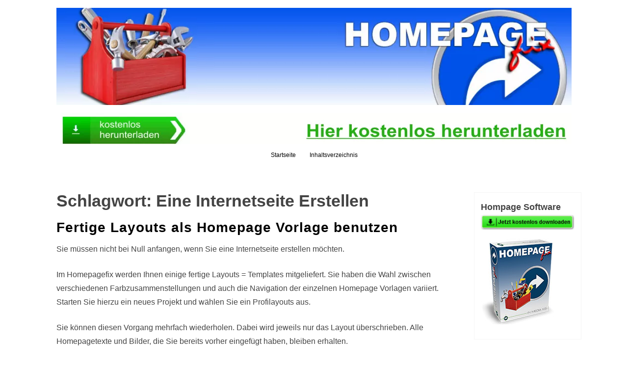

--- FILE ---
content_type: text/html; charset=UTF-8
request_url: https://homepagefix.in-mediakg.de/tag/eine-internetseite-erstellen/
body_size: 12342
content:
<!DOCTYPE html><html lang="de" prefix="og: https://ogp.me/ns#"><head><meta charset="UTF-8"><meta name="viewport" content="width=device-width, initial-scale=1, user-scalable=yes"><link rel="profile" href="http://gmpg.org/xfn/11"><style>img:is([sizes="auto" i], [sizes^="auto," i]) { contain-intrinsic-size: 3000px 1500px }</style><title>eine Internetseite erstellen</title><meta name="robots" content="follow, index, max-snippet:-1, max-video-preview:-1, max-image-preview:large"/><link rel="canonical" href="https://homepagefix.in-mediakg.de/tag/eine-internetseite-erstellen/" /><meta property="og:locale" content="de_DE" /><meta property="og:type" content="article" /><meta property="og:title" content="eine Internetseite erstellen" /><meta property="og:url" content="https://homepagefix.in-mediakg.de/tag/eine-internetseite-erstellen/" /><meta property="og:site_name" content="HomepageFIX" /><meta name="twitter:card" content="summary_large_image" /><meta name="twitter:title" content="eine Internetseite erstellen" /><meta name="twitter:label1" content="Beiträge" /><meta name="twitter:data1" content="1" /> <script type="application/ld+json" class="rank-math-schema">{"@context":"https://schema.org","@graph":[{"@type":"Organization","@id":"https://homepagefix.in-mediakg.de/#organization","name":"HomepageFIX","url":"https://homepagefix.in-mediakg.de"},{"@type":"WebSite","@id":"https://homepagefix.in-mediakg.de/#website","url":"https://homepagefix.in-mediakg.de","name":"HomepageFIX","publisher":{"@id":"https://homepagefix.in-mediakg.de/#organization"},"inLanguage":"de"},{"@type":"CollectionPage","@id":"https://homepagefix.in-mediakg.de/tag/eine-internetseite-erstellen/#webpage","url":"https://homepagefix.in-mediakg.de/tag/eine-internetseite-erstellen/","name":"eine Internetseite erstellen","isPartOf":{"@id":"https://homepagefix.in-mediakg.de/#website"},"inLanguage":"de"}]}</script> <link rel="alternate" type="application/rss+xml" title=" &raquo; Feed" href="https://homepagefix.in-mediakg.de/feed/" /><link rel="alternate" type="application/rss+xml" title=" &raquo; eine Internetseite erstellen Schlagwort-Feed" href="https://homepagefix.in-mediakg.de/tag/eine-internetseite-erstellen/feed/" /> <script defer src="[data-uri]"></script> <style id='wp-emoji-styles-inline-css' type='text/css'>img.wp-smiley, img.emoji {
		display: inline !important;
		border: none !important;
		box-shadow: none !important;
		height: 1em !important;
		width: 1em !important;
		margin: 0 0.07em !important;
		vertical-align: -0.1em !important;
		background: none !important;
		padding: 0 !important;
	}</style><style id='classic-theme-styles-inline-css' type='text/css'>/*! This file is auto-generated */
.wp-block-button__link{color:#fff;background-color:#32373c;border-radius:9999px;box-shadow:none;text-decoration:none;padding:calc(.667em + 2px) calc(1.333em + 2px);font-size:1.125em}.wp-block-file__button{background:#32373c;color:#fff;text-decoration:none}</style><style id='global-styles-inline-css' type='text/css'>:root{--wp--preset--aspect-ratio--square: 1;--wp--preset--aspect-ratio--4-3: 4/3;--wp--preset--aspect-ratio--3-4: 3/4;--wp--preset--aspect-ratio--3-2: 3/2;--wp--preset--aspect-ratio--2-3: 2/3;--wp--preset--aspect-ratio--16-9: 16/9;--wp--preset--aspect-ratio--9-16: 9/16;--wp--preset--color--black: #000000;--wp--preset--color--cyan-bluish-gray: #abb8c3;--wp--preset--color--white: #ffffff;--wp--preset--color--pale-pink: #f78da7;--wp--preset--color--vivid-red: #cf2e2e;--wp--preset--color--luminous-vivid-orange: #ff6900;--wp--preset--color--luminous-vivid-amber: #fcb900;--wp--preset--color--light-green-cyan: #7bdcb5;--wp--preset--color--vivid-green-cyan: #00d084;--wp--preset--color--pale-cyan-blue: #8ed1fc;--wp--preset--color--vivid-cyan-blue: #0693e3;--wp--preset--color--vivid-purple: #9b51e0;--wp--preset--gradient--vivid-cyan-blue-to-vivid-purple: linear-gradient(135deg,rgba(6,147,227,1) 0%,rgb(155,81,224) 100%);--wp--preset--gradient--light-green-cyan-to-vivid-green-cyan: linear-gradient(135deg,rgb(122,220,180) 0%,rgb(0,208,130) 100%);--wp--preset--gradient--luminous-vivid-amber-to-luminous-vivid-orange: linear-gradient(135deg,rgba(252,185,0,1) 0%,rgba(255,105,0,1) 100%);--wp--preset--gradient--luminous-vivid-orange-to-vivid-red: linear-gradient(135deg,rgba(255,105,0,1) 0%,rgb(207,46,46) 100%);--wp--preset--gradient--very-light-gray-to-cyan-bluish-gray: linear-gradient(135deg,rgb(238,238,238) 0%,rgb(169,184,195) 100%);--wp--preset--gradient--cool-to-warm-spectrum: linear-gradient(135deg,rgb(74,234,220) 0%,rgb(151,120,209) 20%,rgb(207,42,186) 40%,rgb(238,44,130) 60%,rgb(251,105,98) 80%,rgb(254,248,76) 100%);--wp--preset--gradient--blush-light-purple: linear-gradient(135deg,rgb(255,206,236) 0%,rgb(152,150,240) 100%);--wp--preset--gradient--blush-bordeaux: linear-gradient(135deg,rgb(254,205,165) 0%,rgb(254,45,45) 50%,rgb(107,0,62) 100%);--wp--preset--gradient--luminous-dusk: linear-gradient(135deg,rgb(255,203,112) 0%,rgb(199,81,192) 50%,rgb(65,88,208) 100%);--wp--preset--gradient--pale-ocean: linear-gradient(135deg,rgb(255,245,203) 0%,rgb(182,227,212) 50%,rgb(51,167,181) 100%);--wp--preset--gradient--electric-grass: linear-gradient(135deg,rgb(202,248,128) 0%,rgb(113,206,126) 100%);--wp--preset--gradient--midnight: linear-gradient(135deg,rgb(2,3,129) 0%,rgb(40,116,252) 100%);--wp--preset--font-size--small: 13px;--wp--preset--font-size--medium: 20px;--wp--preset--font-size--large: 36px;--wp--preset--font-size--x-large: 42px;--wp--preset--spacing--20: 0.44rem;--wp--preset--spacing--30: 0.67rem;--wp--preset--spacing--40: 1rem;--wp--preset--spacing--50: 1.5rem;--wp--preset--spacing--60: 2.25rem;--wp--preset--spacing--70: 3.38rem;--wp--preset--spacing--80: 5.06rem;--wp--preset--shadow--natural: 6px 6px 9px rgba(0, 0, 0, 0.2);--wp--preset--shadow--deep: 12px 12px 50px rgba(0, 0, 0, 0.4);--wp--preset--shadow--sharp: 6px 6px 0px rgba(0, 0, 0, 0.2);--wp--preset--shadow--outlined: 6px 6px 0px -3px rgba(255, 255, 255, 1), 6px 6px rgba(0, 0, 0, 1);--wp--preset--shadow--crisp: 6px 6px 0px rgba(0, 0, 0, 1);}:where(.is-layout-flex){gap: 0.5em;}:where(.is-layout-grid){gap: 0.5em;}body .is-layout-flex{display: flex;}.is-layout-flex{flex-wrap: wrap;align-items: center;}.is-layout-flex > :is(*, div){margin: 0;}body .is-layout-grid{display: grid;}.is-layout-grid > :is(*, div){margin: 0;}:where(.wp-block-columns.is-layout-flex){gap: 2em;}:where(.wp-block-columns.is-layout-grid){gap: 2em;}:where(.wp-block-post-template.is-layout-flex){gap: 1.25em;}:where(.wp-block-post-template.is-layout-grid){gap: 1.25em;}.has-black-color{color: var(--wp--preset--color--black) !important;}.has-cyan-bluish-gray-color{color: var(--wp--preset--color--cyan-bluish-gray) !important;}.has-white-color{color: var(--wp--preset--color--white) !important;}.has-pale-pink-color{color: var(--wp--preset--color--pale-pink) !important;}.has-vivid-red-color{color: var(--wp--preset--color--vivid-red) !important;}.has-luminous-vivid-orange-color{color: var(--wp--preset--color--luminous-vivid-orange) !important;}.has-luminous-vivid-amber-color{color: var(--wp--preset--color--luminous-vivid-amber) !important;}.has-light-green-cyan-color{color: var(--wp--preset--color--light-green-cyan) !important;}.has-vivid-green-cyan-color{color: var(--wp--preset--color--vivid-green-cyan) !important;}.has-pale-cyan-blue-color{color: var(--wp--preset--color--pale-cyan-blue) !important;}.has-vivid-cyan-blue-color{color: var(--wp--preset--color--vivid-cyan-blue) !important;}.has-vivid-purple-color{color: var(--wp--preset--color--vivid-purple) !important;}.has-black-background-color{background-color: var(--wp--preset--color--black) !important;}.has-cyan-bluish-gray-background-color{background-color: var(--wp--preset--color--cyan-bluish-gray) !important;}.has-white-background-color{background-color: var(--wp--preset--color--white) !important;}.has-pale-pink-background-color{background-color: var(--wp--preset--color--pale-pink) !important;}.has-vivid-red-background-color{background-color: var(--wp--preset--color--vivid-red) !important;}.has-luminous-vivid-orange-background-color{background-color: var(--wp--preset--color--luminous-vivid-orange) !important;}.has-luminous-vivid-amber-background-color{background-color: var(--wp--preset--color--luminous-vivid-amber) !important;}.has-light-green-cyan-background-color{background-color: var(--wp--preset--color--light-green-cyan) !important;}.has-vivid-green-cyan-background-color{background-color: var(--wp--preset--color--vivid-green-cyan) !important;}.has-pale-cyan-blue-background-color{background-color: var(--wp--preset--color--pale-cyan-blue) !important;}.has-vivid-cyan-blue-background-color{background-color: var(--wp--preset--color--vivid-cyan-blue) !important;}.has-vivid-purple-background-color{background-color: var(--wp--preset--color--vivid-purple) !important;}.has-black-border-color{border-color: var(--wp--preset--color--black) !important;}.has-cyan-bluish-gray-border-color{border-color: var(--wp--preset--color--cyan-bluish-gray) !important;}.has-white-border-color{border-color: var(--wp--preset--color--white) !important;}.has-pale-pink-border-color{border-color: var(--wp--preset--color--pale-pink) !important;}.has-vivid-red-border-color{border-color: var(--wp--preset--color--vivid-red) !important;}.has-luminous-vivid-orange-border-color{border-color: var(--wp--preset--color--luminous-vivid-orange) !important;}.has-luminous-vivid-amber-border-color{border-color: var(--wp--preset--color--luminous-vivid-amber) !important;}.has-light-green-cyan-border-color{border-color: var(--wp--preset--color--light-green-cyan) !important;}.has-vivid-green-cyan-border-color{border-color: var(--wp--preset--color--vivid-green-cyan) !important;}.has-pale-cyan-blue-border-color{border-color: var(--wp--preset--color--pale-cyan-blue) !important;}.has-vivid-cyan-blue-border-color{border-color: var(--wp--preset--color--vivid-cyan-blue) !important;}.has-vivid-purple-border-color{border-color: var(--wp--preset--color--vivid-purple) !important;}.has-vivid-cyan-blue-to-vivid-purple-gradient-background{background: var(--wp--preset--gradient--vivid-cyan-blue-to-vivid-purple) !important;}.has-light-green-cyan-to-vivid-green-cyan-gradient-background{background: var(--wp--preset--gradient--light-green-cyan-to-vivid-green-cyan) !important;}.has-luminous-vivid-amber-to-luminous-vivid-orange-gradient-background{background: var(--wp--preset--gradient--luminous-vivid-amber-to-luminous-vivid-orange) !important;}.has-luminous-vivid-orange-to-vivid-red-gradient-background{background: var(--wp--preset--gradient--luminous-vivid-orange-to-vivid-red) !important;}.has-very-light-gray-to-cyan-bluish-gray-gradient-background{background: var(--wp--preset--gradient--very-light-gray-to-cyan-bluish-gray) !important;}.has-cool-to-warm-spectrum-gradient-background{background: var(--wp--preset--gradient--cool-to-warm-spectrum) !important;}.has-blush-light-purple-gradient-background{background: var(--wp--preset--gradient--blush-light-purple) !important;}.has-blush-bordeaux-gradient-background{background: var(--wp--preset--gradient--blush-bordeaux) !important;}.has-luminous-dusk-gradient-background{background: var(--wp--preset--gradient--luminous-dusk) !important;}.has-pale-ocean-gradient-background{background: var(--wp--preset--gradient--pale-ocean) !important;}.has-electric-grass-gradient-background{background: var(--wp--preset--gradient--electric-grass) !important;}.has-midnight-gradient-background{background: var(--wp--preset--gradient--midnight) !important;}.has-small-font-size{font-size: var(--wp--preset--font-size--small) !important;}.has-medium-font-size{font-size: var(--wp--preset--font-size--medium) !important;}.has-large-font-size{font-size: var(--wp--preset--font-size--large) !important;}.has-x-large-font-size{font-size: var(--wp--preset--font-size--x-large) !important;}
:where(.wp-block-post-template.is-layout-flex){gap: 1.25em;}:where(.wp-block-post-template.is-layout-grid){gap: 1.25em;}
:where(.wp-block-columns.is-layout-flex){gap: 2em;}:where(.wp-block-columns.is-layout-grid){gap: 2em;}
:root :where(.wp-block-pullquote){font-size: 1.5em;line-height: 1.6;}</style><link rel='stylesheet' id='cookie-law-info-css' href='https://homepagefix.in-mediakg.de/wp-content/cache/autoptimize/css/autoptimize_single_20e8490fab0dcf7557a5c8b54494db6f.css?ver=3.3.6' type='text/css' media='all' /><link rel='stylesheet' id='cookie-law-info-gdpr-css' href='https://homepagefix.in-mediakg.de/wp-content/cache/autoptimize/css/autoptimize_single_359aca8a88b2331aa34ac505acad9911.css?ver=3.3.6' type='text/css' media='all' /><link rel='stylesheet' id='ns-minimal-style-css' href='https://homepagefix.in-mediakg.de/wp-content/cache/autoptimize/css/autoptimize_single_e3653fc791f2996ad66679be9b4f9ea2.css?ver=6.8.3' type='text/css' media='all' /><link rel="https://api.w.org/" href="https://homepagefix.in-mediakg.de/wp-json/" /><link rel="alternate" title="JSON" type="application/json" href="https://homepagefix.in-mediakg.de/wp-json/wp/v2/tags/7" /><link rel="EditURI" type="application/rsd+xml" title="RSD" href="https://homepagefix.in-mediakg.de/xmlrpc.php?rsd" /><meta name="generator" content="WordPress 6.8.3" /><style type="text/css">.site-title,
		.site-description {
			position: absolute;
			clip: rect(1px, 1px, 1px, 1px);
		}</style><style type="text/css" id="wp-custom-css">details { background-color: #eee; color: #000; -webkit-transition: .3s ease; -moz-transition: .3s ease; -o-transition: .3s ease; transition: .3s ease; margin-bottom: 1px!important; }
details:hover { cursor: pointer; }
summary { padding: .2em 1rem; list-style: none; display: flex; justify-content: space-between; transition: height 1s ease; }
summary:after{ content: "\002b"; }
details[open] summary:after{ content: "\00d7"; }
summary::-webkit-details-marker { display: none; }
details[open] summary { border-bottom: 1px solid #ccc; }
details[open] div{ padding: .5em 1em; background-color: #fcfcfc; color: black; }
.tabresponsiv { width: 100%; padding: 0px; margin-bottom: 0px; overflow-y: hidden; border: 1px solid #ddd; border-radius: 0px; overflow-x: auto; min-height: 0.01%;  margin-bottom: 20px; }
table, th, td { border: 1px solid #ddd;  padding: 1em !important;}
.hbox { border-left: 4px solid #6297BC; background-color: #f8f8f8; padding: 12px; padding-bottom: 1px; margin-bottom: 20px; margin-top: 20px; }
blockquote { border-left: 4px solid #6297BC; padding: 1em; margin: 1.5em 1em 1.5em 2em; padding-bottom: 1px; }</style></head><body class="archive tag tag-eine-internetseite-erstellen tag-7 wp-theme-mkg2024"><div id="page" class="hfeed site"><header id="masthead" class="site-header" role="banner"><div class="container"> <a class="skip-link screen-reader-text" href="#content">Skip to content</a><div class="site-branding"><p class="site-title"><a href="https://homepagefix.in-mediakg.de/" rel="home"></a></p></div> <a href="https://homepagefix.in-mediakg.de/" rel="home"><div class="header-image" style="background: url('https://homepagefix.in-mediakg.de/wp-content/uploads/2023/07/logo.jpg') no-repeat center center; height:198px; width: 100%; background-size: cover;"></div></a> <a rel="nofollow" href="https://homepagefix.in-mediakg.de/dl-software.php"><noscript><img loading="lazy" src="https://homepagefix.in-mediakg.de/o.webp" border="0" alt=""></noscript><img class="lazyload" loading="lazy" src='data:image/svg+xml,%3Csvg%20xmlns=%22http://www.w3.org/2000/svg%22%20viewBox=%220%200%20210%20140%22%3E%3C/svg%3E' data-src="https://homepagefix.in-mediakg.de/o.webp" border="0" alt=""></a><nav id="site-navigation" class="main-navigation" role="navigation"> <button class="menu-toggle hamburger hamburger--spin" type="button"> <span class="hamburger-box"> <span class="hamburger-inner"></span><p class="hamburger-inner-text">Menu</p> </span> </button><div id="top-navigation" class="menu"><ul><li ><a href="https://homepagefix.in-mediakg.de/">Startseite</a></li><li class="page_item page-item-324"><a href="https://homepagefix.in-mediakg.de/inhaltsverzeichnis/">Inhaltsverzeichnis</a></li></ul></div></nav></div></header><div class="container"><div id="content" class="site-content"><div id="primary" class="content-area column three-fourths"><header class="page-header"><h1 class="page-title">Schlagwort: <span>eine Internetseite erstellen</span></h1></header><main id="main" class="site-main" role="main"><article id="post-12" class="post-12 post type-post status-publish format-standard hentry category-allgemein tag-eine-internetseite-erstellen tag-internetseite-erstellen"><header class="entry-header"><h1 class="entry-title"><a href="https://homepagefix.in-mediakg.de/fertige-layouts-als-homepage-vorlage-benutzen/" rel="bookmark">Fertige Layouts als Homepage Vorlage benutzen</a></h1><div class="entry-meta"></div></header><div class="entry-content"><p>Sie müssen nicht bei Null anfangen, wenn Sie eine Internetseite erstellen möchten.</p><p> Im Homepagefix werden Ihnen einige fertige Layouts = Templates mitgeliefert. Sie haben die Wahl zwischen verschiedenen Farbzusammenstellungen und auch die Navigation der einzelnen Homepage Vorlagen variiert. Starten Sie hierzu ein neues Projekt und wählen Sie ein Profilayouts aus.</p><p> Sie können diesen Vorgang mehrfach wiederholen. Dabei wird jeweils nur das Layout überschrieben. Alle Homepagetexte und Bilder, die Sie bereits vorher eingefügt haben, bleiben erhalten.</p><p> Sie können ein Profi Layout auswählen. Wenn Sie möchten, können Sie anschließend die im Projekt vorhandene gegen eine eigene Hintergrundgrafik austauschen. Auch farbliche Anpassungen und der Wechsel der Schriftart sind jederzeit nachträglich möglich.</p><p> Es empfiehlt sich die Homepage Layouts vor dem Erstellen der eigentlichen Internetseite durchzuprobieren. In Verbindung mit dem Logogenerator und des automatischen Farbgenerators wird die eigene Kreativität geweckt.</p><p>Abbild zu Internetseite erstellen<br /><a rel="nofollow" href="http://www.in-mediakg.de/software/homepage-software/homepageerstellung.shtml" target="_blank"><noscript><img decoding="async" src="https://homepagefix.in-mediakg.de/gfx/954673776.jpg" alt="Homepage Vorlage" title="Homepage Vorlage" border="0" /></noscript><img class="lazyload" decoding="async" src='data:image/svg+xml,%3Csvg%20xmlns=%22http://www.w3.org/2000/svg%22%20viewBox=%220%200%20210%20140%22%3E%3C/svg%3E' data-src="https://homepagefix.in-mediakg.de/gfx/954673776.jpg" alt="Homepage Vorlage" title="Homepage Vorlage" border="0" /></a></p></div><footer class="entry-footer"> <span class="tags-links">Schlagworte: <a href="https://homepagefix.in-mediakg.de/tag/eine-internetseite-erstellen/" rel="tag">eine Internetseite erstellen</a>, <a href="https://homepagefix.in-mediakg.de/tag/internetseite-erstellen/" rel="tag">Internetseite erstellen</a></span></footer></article></main></div><div id="secondary" class="column fourth"><div id="sidebar-1" class="widget-area" role="complementary"><aside id="text-2" class="widget widget_text"><div class="textwidget"><span style="font-size:18px;"><strong>Hompage Software</strong></span><br /> <a rel="nofollow" href="https://homepagefix.in-mediakg.de/dl-software.php"><noscript><img src="https://homepagefix.in-mediakg.de/Download.jpg" border="0" alt="Herunterladen"/></noscript><img class="lazyload" src='data:image/svg+xml,%3Csvg%20xmlns=%22http://www.w3.org/2000/svg%22%20viewBox=%220%200%20210%20140%22%3E%3C/svg%3E' data-src="https://homepagefix.in-mediakg.de/Download.jpg" border="0" alt="Herunterladen"/> <br /> <noscript><img src="https://homepagefix.in-mediakg.de/Schachtel.jpg" border="0" alt="Homepage Software"/></noscript><img class="lazyload" src='data:image/svg+xml,%3Csvg%20xmlns=%22http://www.w3.org/2000/svg%22%20viewBox=%220%200%20210%20140%22%3E%3C/svg%3E' data-src="https://homepagefix.in-mediakg.de/Schachtel.jpg" border="0" alt="Homepage Software"/></a></div></aside><aside id="recent-posts-2" class="widget widget_recent_entries"><h5 class="widget-title">Neueste Beiträge</h5><ul><li> <a href="https://homepagefix.in-mediakg.de/homepage-erstellen-fuer-ferienwohnung-und-zugehoerige-software/">Homepage erstellen für Ferienwohnung und zugehörige Software</a></li><li> <a href="https://homepagefix.in-mediakg.de/homepage-software-vergleich-und-die-kriterien/">Homepage Software Vergleich und die Kriterien</a></li><li> <a href="https://homepagefix.in-mediakg.de/homepage-software-kaufen-wissenswertes-tipps-und-ratschlaege/">Homepage Software kaufen &#8211; Wissenswertes, Tipps und Ratschläge</a></li><li> <a href="https://homepagefix.in-mediakg.de/komponenten-fuer-eine-programm-fuer-webseiten-erstellen/">Komponenten für eine Programm für Webseiten erstellen</a></li><li> <a href="https://homepagefix.in-mediakg.de/no-code-tools-mit-homepage-software/">No-Code-Tools mit Homepage-Software</a></li></ul></aside><aside id="tag_cloud-2" class="widget widget_tag_cloud"><h5 class="widget-title">Schlagworte</h5><div class="tagcloud"><a href="https://homepagefix.in-mediakg.de/tag/beste-homepage-software/" class="tag-cloud-link tag-link-130 tag-link-position-1" style="font-size: 8pt;" aria-label="beste Homepage Software (1 Eintrag)">beste Homepage Software</a> <a href="https://homepagefix.in-mediakg.de/tag/eigene-homepage/" class="tag-cloud-link tag-link-17 tag-link-position-2" style="font-size: 14.470588235294pt;" aria-label="eigene Homepage (6 Einträge)">eigene Homepage</a> <a href="https://homepagefix.in-mediakg.de/tag/eigene-homepage-erstellen/" class="tag-cloud-link tag-link-22 tag-link-position-3" style="font-size: 12.705882352941pt;" aria-label="eigene Homepage erstellen (4 Einträge)">eigene Homepage erstellen</a> <a href="https://homepagefix.in-mediakg.de/tag/eigene-internetseite/" class="tag-cloud-link tag-link-41 tag-link-position-4" style="font-size: 10.117647058824pt;" aria-label="eigene Internetseite (2 Einträge)">eigene Internetseite</a> <a href="https://homepagefix.in-mediakg.de/tag/eigene-internetseite-erstellen/" class="tag-cloud-link tag-link-18 tag-link-position-5" style="font-size: 10.117647058824pt;" aria-label="eigene Internetseite erstellen (2 Einträge)">eigene Internetseite erstellen</a> <a href="https://homepagefix.in-mediakg.de/tag/eigene-webseite-erstellen/" class="tag-cloud-link tag-link-103 tag-link-position-6" style="font-size: 12.705882352941pt;" aria-label="eigene Webseite erstellen (4 Einträge)">eigene Webseite erstellen</a> <a href="https://homepagefix.in-mediakg.de/tag/homepage-baukasten/" class="tag-cloud-link tag-link-8 tag-link-position-7" style="font-size: 10.117647058824pt;" aria-label="Homepage Baukasten (2 Einträge)">Homepage Baukasten</a> <a href="https://homepagefix.in-mediakg.de/tag/homepage-erstellen/" class="tag-cloud-link tag-link-11 tag-link-position-8" style="font-size: 16.235294117647pt;" aria-label="Homepage erstellen (9 Einträge)">Homepage erstellen</a> <a href="https://homepagefix.in-mediakg.de/tag/homepage-programm/" class="tag-cloud-link tag-link-39 tag-link-position-9" style="font-size: 11.529411764706pt;" aria-label="Homepage Programm (3 Einträge)">Homepage Programm</a> <a href="https://homepagefix.in-mediakg.de/tag/homepage-programme/" class="tag-cloud-link tag-link-15 tag-link-position-10" style="font-size: 11.529411764706pt;" aria-label="Homepage Programme (3 Einträge)">Homepage Programme</a> <a href="https://homepagefix.in-mediakg.de/tag/homepage-software/" class="tag-cloud-link tag-link-12 tag-link-position-11" style="font-size: 22pt;" aria-label="Homepage Software (30 Einträge)">Homepage Software</a> <a href="https://homepagefix.in-mediakg.de/tag/homepagesoftware/" class="tag-cloud-link tag-link-24 tag-link-position-12" style="font-size: 10.117647058824pt;" aria-label="Homepagesoftware (2 Einträge)">Homepagesoftware</a> <a href="https://homepagefix.in-mediakg.de/tag/homepage-software-branded-content/" class="tag-cloud-link tag-link-111 tag-link-position-13" style="font-size: 8pt;" aria-label="Homepage Software Branded Content (1 Eintrag)">Homepage Software Branded Content</a> <a href="https://homepagefix.in-mediakg.de/tag/homepage-software-designelemente/" class="tag-cloud-link tag-link-112 tag-link-position-14" style="font-size: 8pt;" aria-label="Homepage Software Designelemente (1 Eintrag)">Homepage Software Designelemente</a> <a href="https://homepagefix.in-mediakg.de/tag/homepage-software-individuelle-css-anpassung/" class="tag-cloud-link tag-link-119 tag-link-position-15" style="font-size: 8pt;" aria-label="Homepage Software individuelle CSS-Anpassung (1 Eintrag)">Homepage Software individuelle CSS-Anpassung</a> <a href="https://homepagefix.in-mediakg.de/tag/homepage-software-kaufen/" class="tag-cloud-link tag-link-127 tag-link-position-16" style="font-size: 8pt;" aria-label="Homepage Software kaufen (1 Eintrag)">Homepage Software kaufen</a> <a href="https://homepagefix.in-mediakg.de/tag/homepage-software-kaufen-ratschlaege/" class="tag-cloud-link tag-link-129 tag-link-position-17" style="font-size: 8pt;" aria-label="Homepage Software kaufen Ratschläge (1 Eintrag)">Homepage Software kaufen Ratschläge</a> <a href="https://homepagefix.in-mediakg.de/tag/homepage-software-kaufen-tipps/" class="tag-cloud-link tag-link-128 tag-link-position-18" style="font-size: 8pt;" aria-label="Homepage Software kaufen Tipps (1 Eintrag)">Homepage Software kaufen Tipps</a> <a href="https://homepagefix.in-mediakg.de/tag/homepage-software-keyworddichte/" class="tag-cloud-link tag-link-115 tag-link-position-19" style="font-size: 8pt;" aria-label="Homepage Software Keyworddichte (1 Eintrag)">Homepage Software Keyworddichte</a> <a href="https://homepagefix.in-mediakg.de/tag/homepage-software-kundenbewertungen/" class="tag-cloud-link tag-link-120 tag-link-position-20" style="font-size: 8pt;" aria-label="Homepage Software Kundenbewertungen (1 Eintrag)">Homepage Software Kundenbewertungen</a> <a href="https://homepagefix.in-mediakg.de/tag/homepage-software-kundenrezensionen/" class="tag-cloud-link tag-link-121 tag-link-position-21" style="font-size: 8pt;" aria-label="Homepage Software Kundenrezensionen (1 Eintrag)">Homepage Software Kundenrezensionen</a> <a href="https://homepagefix.in-mediakg.de/tag/homepage-software-navigationsfunktionen/" class="tag-cloud-link tag-link-116 tag-link-position-22" style="font-size: 8pt;" aria-label="Homepage Software Navigationsfunktionen (1 Eintrag)">Homepage Software Navigationsfunktionen</a> <a href="https://homepagefix.in-mediakg.de/tag/homepage-software-nutzerverhalten-analyse/" class="tag-cloud-link tag-link-113 tag-link-position-23" style="font-size: 8pt;" aria-label="Homepage Software Nutzerverhalten Analyse (1 Eintrag)">Homepage Software Nutzerverhalten Analyse</a> <a href="https://homepagefix.in-mediakg.de/tag/homepage-software-optimaler-workflow/" class="tag-cloud-link tag-link-114 tag-link-position-24" style="font-size: 8pt;" aria-label="Homepage Software optimaler Workflow (1 Eintrag)">Homepage Software optimaler Workflow</a> <a href="https://homepagefix.in-mediakg.de/tag/homepage-software-test/" class="tag-cloud-link tag-link-81 tag-link-position-25" style="font-size: 11.529411764706pt;" aria-label="Homepage Software Test (3 Einträge)">Homepage Software Test</a> <a href="https://homepagefix.in-mediakg.de/tag/homepage-software-vergleich/" class="tag-cloud-link tag-link-82 tag-link-position-26" style="font-size: 10.117647058824pt;" aria-label="Homepage Software Vergleich (2 Einträge)">Homepage Software Vergleich</a> <a href="https://homepagefix.in-mediakg.de/tag/homepage-software-verweildauer/" class="tag-cloud-link tag-link-117 tag-link-position-27" style="font-size: 8pt;" aria-label="Homepage Software Verweildauer (1 Eintrag)">Homepage Software Verweildauer</a> <a href="https://homepagefix.in-mediakg.de/tag/homepage-software-webfonts/" class="tag-cloud-link tag-link-118 tag-link-position-28" style="font-size: 8pt;" aria-label="Homepage Software Webfonts (1 Eintrag)">Homepage Software Webfonts</a> <a href="https://homepagefix.in-mediakg.de/tag/internetseite-erstellen/" class="tag-cloud-link tag-link-6 tag-link-position-29" style="font-size: 11.529411764706pt;" aria-label="Internetseite erstellen (3 Einträge)">Internetseite erstellen</a> <a href="https://homepagefix.in-mediakg.de/tag/internetseite-erstellen-software/" class="tag-cloud-link tag-link-109 tag-link-position-30" style="font-size: 8pt;" aria-label="Internetseite erstellen Software (1 Eintrag)">Internetseite erstellen Software</a> <a href="https://homepagefix.in-mediakg.de/tag/internetseiten-erstellen/" class="tag-cloud-link tag-link-31 tag-link-position-31" style="font-size: 10.117647058824pt;" aria-label="Internetseiten erstellen (2 Einträge)">Internetseiten erstellen</a> <a href="https://homepagefix.in-mediakg.de/tag/internetseite-veroffentlichen/" class="tag-cloud-link tag-link-34 tag-link-position-32" style="font-size: 10.117647058824pt;" aria-label="Internetseite veröffentlichen (2 Einträge)">Internetseite veröffentlichen</a> <a href="https://homepagefix.in-mediakg.de/tag/programm-fuer-homepage-erstellen/" class="tag-cloud-link tag-link-110 tag-link-position-33" style="font-size: 8pt;" aria-label="Programm für Homepage erstellen (1 Eintrag)">Programm für Homepage erstellen</a> <a href="https://homepagefix.in-mediakg.de/tag/programm-fuer-webseiten-erstellen/" class="tag-cloud-link tag-link-123 tag-link-position-34" style="font-size: 8pt;" aria-label="Programm für Webseiten erstellen (1 Eintrag)">Programm für Webseiten erstellen</a> <a href="https://homepagefix.in-mediakg.de/tag/programm-webseiten-erstellen/" class="tag-cloud-link tag-link-124 tag-link-position-35" style="font-size: 8pt;" aria-label="Programm Webseiten erstellen (1 Eintrag)">Programm Webseiten erstellen</a> <a href="https://homepagefix.in-mediakg.de/tag/programm-website-erstellen/" class="tag-cloud-link tag-link-125 tag-link-position-36" style="font-size: 8pt;" aria-label="Programm Website erstellen (1 Eintrag)">Programm Website erstellen</a> <a href="https://homepagefix.in-mediakg.de/tag/programm-zum-webseite-erstellen/" class="tag-cloud-link tag-link-108 tag-link-position-37" style="font-size: 8pt;" aria-label="Programm zum Webseite erstellen (1 Eintrag)">Programm zum Webseite erstellen</a> <a href="https://homepagefix.in-mediakg.de/tag/selber-webseite-erstellen/" class="tag-cloud-link tag-link-106 tag-link-position-38" style="font-size: 8pt;" aria-label="selber Webseite erstellen (1 Eintrag)">selber Webseite erstellen</a> <a href="https://homepagefix.in-mediakg.de/tag/selbst-webseite-erstellen/" class="tag-cloud-link tag-link-105 tag-link-position-39" style="font-size: 8pt;" aria-label="selbst Webseite erstellen (1 Eintrag)">selbst Webseite erstellen</a> <a href="https://homepagefix.in-mediakg.de/tag/webdesign-programm/" class="tag-cloud-link tag-link-44 tag-link-position-40" style="font-size: 10.117647058824pt;" aria-label="Webdesign Programm (2 Einträge)">Webdesign Programm</a> <a href="https://homepagefix.in-mediakg.de/tag/web-design-software/" class="tag-cloud-link tag-link-64 tag-link-position-41" style="font-size: 10.117647058824pt;" aria-label="Web Design Software (2 Einträge)">Web Design Software</a> <a href="https://homepagefix.in-mediakg.de/tag/webseite-erstellen/" class="tag-cloud-link tag-link-38 tag-link-position-42" style="font-size: 11.529411764706pt;" aria-label="Webseite erstellen (3 Einträge)">Webseite erstellen</a> <a href="https://homepagefix.in-mediakg.de/tag/webseite-erstellen-programm/" class="tag-cloud-link tag-link-107 tag-link-position-43" style="font-size: 10.117647058824pt;" aria-label="Webseite erstellen Programm (2 Einträge)">Webseite erstellen Programm</a> <a href="https://homepagefix.in-mediakg.de/tag/webseiten-programm/" class="tag-cloud-link tag-link-122 tag-link-position-44" style="font-size: 8pt;" aria-label="Webseiten Programm (1 Eintrag)">Webseiten Programm</a> <a href="https://homepagefix.in-mediakg.de/tag/website-erstellen-programm/" class="tag-cloud-link tag-link-126 tag-link-position-45" style="font-size: 8pt;" aria-label="Website erstellen Programm (1 Eintrag)">Website erstellen Programm</a></div></aside></div></div></div></div><footer id="colophon" class="site-footer" role="contentinfo"><div class="container"><div class="site-info"> © IN MEDIA KG | <a rel="nofollow" href="https://www.in-mediakg.de/impressum.shtml">Impressum</a> | <a rel="nofollow" href="https://www.in-mediakg.de/datenschutzerklaerung.shtml">Datenschutzerklärung</a></div></div></footer></div> <script type="speculationrules">{"prefetch":[{"source":"document","where":{"and":[{"href_matches":"\/*"},{"not":{"href_matches":["\/wp-*.php","\/wp-admin\/*","\/wp-content\/uploads\/*","\/wp-content\/*","\/wp-content\/plugins\/*","\/wp-content\/themes\/mkg2024\/*","\/*\\?(.+)"]}},{"not":{"selector_matches":"a[rel~=\"nofollow\"]"}},{"not":{"selector_matches":".no-prefetch, .no-prefetch a"}}]},"eagerness":"conservative"}]}</script> <div id="cookie-law-info-bar" data-nosnippet="true"><span>Wir verwenden Cookies von Google, um Ihren Besuch effizienter zu machen und Ihnen mehr Benutzerfreundlichkeit bieten zu können. <a role='button' data-cli_action="accept" id="cookie_action_close_header" class="medium cli-plugin-button cli-plugin-main-button cookie_action_close_header cli_action_button wt-cli-accept-btn">OK</a> <a href="https://www.google.de/intl/de/policies/technologies/cookies/" id="CONSTANT_OPEN_URL" target="_blank" class="cli-plugin-main-link">Mehr</a></span></div><div id="cookie-law-info-again" data-nosnippet="true"><span id="cookie_hdr_showagain">Privacy &amp; Cookies Policy</span></div><div class="cli-modal" data-nosnippet="true" id="cliSettingsPopup" tabindex="-1" role="dialog" aria-labelledby="cliSettingsPopup" aria-hidden="true"><div class="cli-modal-dialog" role="document"><div class="cli-modal-content cli-bar-popup"> <button type="button" class="cli-modal-close" id="cliModalClose"> <svg class="" viewBox="0 0 24 24"><path d="M19 6.41l-1.41-1.41-5.59 5.59-5.59-5.59-1.41 1.41 5.59 5.59-5.59 5.59 1.41 1.41 5.59-5.59 5.59 5.59 1.41-1.41-5.59-5.59z"></path><path d="M0 0h24v24h-24z" fill="none"></path></svg> <span class="wt-cli-sr-only">Schließen</span> </button><div class="cli-modal-body"><div class="cli-container-fluid cli-tab-container"><div class="cli-row"><div class="cli-col-12 cli-align-items-stretch cli-px-0"><div class="cli-privacy-overview"><h4>Privacy Overview</h4><div class="cli-privacy-content"><div class="cli-privacy-content-text">This website uses cookies to improve your experience while you navigate through the website. Out of these, the cookies that are categorized as necessary are stored on your browser as they are essential for the working of basic functionalities of the website. We also use third-party cookies that help us analyze and understand how you use this website. These cookies will be stored in your browser only with your consent. You also have the option to opt-out of these cookies. But opting out of some of these cookies may affect your browsing experience.</div></div> <a class="cli-privacy-readmore" aria-label="Mehr anzeigen" role="button" data-readmore-text="Mehr anzeigen" data-readless-text="Weniger anzeigen"></a></div></div><div class="cli-col-12 cli-align-items-stretch cli-px-0 cli-tab-section-container"><div class="cli-tab-section"><div class="cli-tab-header"> <a role="button" tabindex="0" class="cli-nav-link cli-settings-mobile" data-target="necessary" data-toggle="cli-toggle-tab"> Necessary </a><div class="wt-cli-necessary-checkbox"> <input type="checkbox" class="cli-user-preference-checkbox"  id="wt-cli-checkbox-necessary" data-id="checkbox-necessary" checked="checked"  /> <label class="form-check-label" for="wt-cli-checkbox-necessary">Necessary</label></div> <span class="cli-necessary-caption">immer aktiv</span></div><div class="cli-tab-content"><div class="cli-tab-pane cli-fade" data-id="necessary"><div class="wt-cli-cookie-description"> Necessary cookies are absolutely essential for the website to function properly. This category only includes cookies that ensures basic functionalities and security features of the website. These cookies do not store any personal information.</div></div></div></div><div class="cli-tab-section"><div class="cli-tab-header"> <a role="button" tabindex="0" class="cli-nav-link cli-settings-mobile" data-target="non-necessary" data-toggle="cli-toggle-tab"> Non-necessary </a><div class="cli-switch"> <input type="checkbox" id="wt-cli-checkbox-non-necessary" class="cli-user-preference-checkbox"  data-id="checkbox-non-necessary" checked='checked' /> <label for="wt-cli-checkbox-non-necessary" class="cli-slider" data-cli-enable="Aktiviert" data-cli-disable="Deaktiviert"><span class="wt-cli-sr-only">Non-necessary</span></label></div></div><div class="cli-tab-content"><div class="cli-tab-pane cli-fade" data-id="non-necessary"><div class="wt-cli-cookie-description"> Any cookies that may not be particularly necessary for the website to function and is used specifically to collect user personal data via analytics, ads, other embedded contents are termed as non-necessary cookies. It is mandatory to procure user consent prior to running these cookies on your website.</div></div></div></div></div></div></div></div><div class="cli-modal-footer"><div class="wt-cli-element cli-container-fluid cli-tab-container"><div class="cli-row"><div class="cli-col-12 cli-align-items-stretch cli-px-0"><div class="cli-tab-footer wt-cli-privacy-overview-actions"> <a id="wt-cli-privacy-save-btn" role="button" tabindex="0" data-cli-action="accept" class="wt-cli-privacy-btn cli_setting_save_button wt-cli-privacy-accept-btn cli-btn">SPEICHERN &amp; AKZEPTIEREN</a></div></div></div></div></div></div></div></div><div class="cli-modal-backdrop cli-fade cli-settings-overlay"></div><div class="cli-modal-backdrop cli-fade cli-popupbar-overlay"></div> <a href="#top" class="smoothup" title="Back to top"><i class="fa fa-angle-up fa-2x" aria-hidden="true"></i> </a> <noscript><style>.lazyload{display:none;}</style></noscript><script data-noptimize="1">window.lazySizesConfig=window.lazySizesConfig||{};window.lazySizesConfig.loadMode=1;</script><script defer data-noptimize="1" src='https://homepagefix.in-mediakg.de/wp-content/plugins/autoptimize/classes/external/js/lazysizes.min.js?ao_version=3.1.13'></script><script defer type="text/javascript" src="https://homepagefix.in-mediakg.de/wp-content/cache/autoptimize/js/autoptimize_single_339360296e3a13322c69c832b39009f5.js?ver=20190606" id="ns-minimal-plugins-js"></script> <script defer type="text/javascript" src="https://homepagefix.in-mediakg.de/wp-content/cache/autoptimize/js/autoptimize_single_48fdb80f51fd411f58f4e278ceba87c5.js?ver=20190515" id="ns-minimal-scripts-js"></script> </body></html>

--- FILE ---
content_type: text/css
request_url: https://homepagefix.in-mediakg.de/wp-content/cache/autoptimize/css/autoptimize_single_e3653fc791f2996ad66679be9b4f9ea2.css?ver=6.8.3
body_size: 6178
content:
html,body,div,span,applet,object,iframe,h1,h2,h3,h4,h5,h6,p,blockquote,pre,a,abbr,acronym,address,big,cite,code,del,dfn,em,font,ins,kbd,q,s,samp,small,strike,strong,sub,sup,tt,var,dl,dt,dd,ol,ul,li,fieldset,form,label,legend,table,caption,tbody,tfoot,thead,tr,th,td{border:0;font-family:inherit;font-size:100%;font-style:inherit;font-weight:inherit;margin:0;outline:0;padding:0;vertical-align:baseline}html{font-size:62.5%;overflow-y:scroll;-webkit-text-size-adjust:100%;-ms-text-size-adjust:100%}*,*:before,*:after{-webkit-box-sizing:border-box;-moz-box-sizing:border-box;box-sizing:border-box}body{background:#fff}article,aside,details,figcaption,figure,footer,header,main,nav,section{display:block}ins{background:#fff !important}ol,ul{list-style:none}table{border-collapse:separate;border-spacing:0}caption,th,td{font-weight:400;text-align:left}blockquote:before,blockquote:after,q:before,q:after{content:""}blockquote,q{quotes:""""}a:focus{outline:thin dotted}a:hover,a:active{outline:0}a img{border:0}.container{margin:0 20px}.column{margin-bottom:1em}.site-content{background-color:#fff;padding-top:2em}@media (min-width:1024px){.column{float:left;margin-bottom:0;padding:0 15px}.column.full{width:100%}.column.five-sixths{width:83.4%}.column.four-fifths{width:80%}.column.three-fourths{width:75%}.column.two-thirds{width:66.7%}.column.half{width:50%}.column.third{width:33.3%}.column.fourth{width:25%}.column.fifth{width:20%}.column.sixth{width:16.6%}.column.flow-opposite{float:right}.column.centered{float:none !important;margin-left:15%;width:70%}}@media (min-width:1090px){.container{margin:0 auto;width:1050px}}@media (min-width:1024px){.site-content{margin-left:-15px;margin-right:-50px;overflow:hidden}}body,button,input,select,textarea{color:#444;font-family:Tahoma,sans-serif;font-size:16px;line-height:1.8;text-rendering:optimizeLegibility;-ms-word-wrap:break-word;word-wrap:break-word}h1,h2,h3,h4,h5,h6{font-family:Tahoma,sans-serif;font-weight:700;margin-top:20px;margin-bottom:10px}h1{font-size:34px;color:#444}h2{font-size:26px;color:#6297bc}h3{font-size:22px;color:#6297bc}h4{font-size:16px;color:#444}h5{font-size:14px}h6{font-size:12px}p{margin-bottom:1.5em}b,strong{font-weight:700}dfn,cite,em,i{font-style:italic}blockquote{border-left:5px solid #f2f2f2;margin-bottom:20px;padding:10px 20px}address{font-style:italic;margin-bottom:1.5em}pre{background:#eee;font-family:"Courier 10 Pitch",Courier,monospace;font-size:15px;line-height:1.6;margin-bottom:1.6em;max-width:100%;overflow:auto;padding:1.6em}kbd,tt,var{background:#eee;color:#222;font:15px Monaco,Consolas,"Andale Mono","DejaVu Sans Mono",monospace;padding:0;white-space:normal}code{background:#f4f4f4;border:1px solid #ddd;border-left:3px solid #2b2b2b;color:#666;page-break-inside:avoid;font-family:monospace;font-size:15px;line-height:1.6;margin-bottom:1.6em;max-width:100%;overflow:auto;padding:1em 1.5em;display:block;word-wrap:break-word}abbr,acronym{border-bottom:1px dotted #666;cursor:help}mark,ins{background:#fff9c0;text-decoration:none}sup,sub{font-size:75%;height:0;line-height:0;position:relative;vertical-align:baseline}sup{bottom:1ex}sub{top:.5ex}small{font-size:75%}big{font-size:125%}hr{background-color:#e5e5e5;border:0;height:1px;margin-bottom:1.5em}img{height:auto;max-width:100%}ul,ol{margin:0 0 1.5em 3em}ul{list-style:disc}ol{list-style:decimal}li>ul,li>ol{margin-bottom:0;margin-left:1.5em}dt{font-weight:700;color:#0a0700}dd{margin-bottom:1.5em}figure{margin:0}table{border-collapse:collapse;border-spacing:0;border-top:1px solid #ccc;border-bottom:1px solid #ccc;line-height:2;margin-bottom:40px;width:100%}table th{font-weight:700;padding:10px 10px 10px 0;text-align:left}table td{padding:10px 10px 10px 0}table tr{border-top:1px solid #ccc;border-bottom:1px solid #ccc}button,input,select,textarea{font-size:100%;margin:0;vertical-align:baseline}button,input[type=button],input[type=reset],input[type=submit]{border:1px solid #000;background:#000;color:#fff;border-radius:0;cursor:pointer;-webkit-appearance:button;padding:3px 13px;-webkit-transition:all .2s ease-in-out;-moz-transition:all .2s ease-in-out;-o-transition:all .2s ease-in-out;transition:all .2s ease-in-out}button:hover,input[type=button]:hover,input[type=reset]:hover,input[type=submit]:hover{opacity:.6;-webkit-transition:all .2s ease-in-out;-moz-transition:all .2s ease-in-out;-o-transition:all .2s ease-in-out;transition:all .2s ease-in-out}input[type=checkbox],input[type=radio]{padding:0}input[type=search]{-webkit-appearance:textfield;-webkit-box-sizing:content-box;-moz-box-sizing:content-box;box-sizing:content-box}input[type=search]::-webkit-search-decoration{-webkit-appearance:none}button::-moz-focus-inner,input::-moz-focus-inner{border:0;padding:0}input[type=text],input[type=email],input[type=url],input[type=password],input[type=search],textarea{border:1px solid #ccc;border-radius:0;color:#666}input[type=text]:focus,input[type=email]:focus,input[type=url]:focus,input[type=password]:focus,input[type=search]:focus,textarea:focus{color:#111}input[type=text],input[type=email],input[type=url],input[type=password],input[type=search]{padding:3px}textarea{overflow:auto;padding-left:3px;vertical-align:top;width:98%}.site-header{background-color:#fff;margin-bottom:2em;text-align:center}.header-image{margin:0 0 1em}.header-image img{width:auto}a{color:#000;text-decoration:underline;-webkit-transition:all .2s ease-in-out;-moz-transition:all .2s ease-in-out;-o-transition:all .2s ease-in-out;transition:all .2s ease-in-out}a:visited{color:#000}a:hover,a:focus,a:active{color:#444;text-decoration:none;-webkit-transition:all .2s ease-in-out;-moz-transition:all .2s ease-in-out;-o-transition:all .2s ease-in-out;transition:all .2s ease-in-out}.site-branding{margin-bottom:1em;text-align:center}.site-title{font-size:44px;line-height:1;margin-top:25px;margin-bottom:0;font-weight:300}.site-title a{text-decoration:none;font-size:44px}.site-description{font-family:Tahoma,sans-serif;font-size:14px;font-style:italic;font-weight:300;margin-top:0;margin-bottom:0;padding-top:8px}.menu{display:table;margin:0 auto}#site-navigation{background-color:#fff}#site-navigation a,#site-navigation .menu-toggle{color:#000;font-size:12px;text-decoration:none}#site-navigation a:hover,#site-navigation button.menu-toggle a:hover{color:#000}.main-navigation{font-family:Tahoma,sans-serif;font-size:14px;padding:0}.menu-wrap{border:0}.main-navigation ul{list-style:none;margin:0 auto}.main-navigation li{display:inline;float:left;margin:0 1em;position:relative}.main-navigation li.menu-item-has-children:after{content:'\f107';color:#646265;font-family:'FontAwesome';font-size:12px}.main-navigation ul ul{background-color:#fff;box-shadow:0 3px 3px rgba(0,0,0,.2);float:left;left:-1em;padding:.5em 1em;position:absolute;top:1.5em;z-index:99999;visibility:hidden;opacity:0;text-align:left;text-transform:capitalize;transition:visibility 0s linear .5s,opacity .5s linear}.main-navigation ul ul li{margin:0;width:230px}.main-navigation ul li:hover>ul{visibility:visible;opacity:1;transition-delay:0s}.main-navigation ul ul ul{left:230px;top:-1em}.main-navigation .current-menu-item{font-weight:700 !important}.main-navigation .current-menu-item ul{font-weight:400}.hamburger{padding:15px;display:inline-block;cursor:pointer;transition-property:opacity,filter;transition-duration:.15s;transition-timing-function:linear;font:inherit;color:inherit;text-transform:none;background-color:transparent;border:0;margin:0;overflow:visible}.hamburger:hover{opacity:.7}.hamburger.is-active:hover{opacity:.7}.hamburger.is-active .hamburger-inner,.hamburger.is-active .hamburger-inner:before,.hamburger.is-active .hamburger-inner:after{background-color:#000}.hamburger-box{width:40px;height:24px;display:inline-block;position:relative}.hamburger-box .hamburger-inner-text{margin-top:30px}.hamburger-inner{display:block;top:50%;margin-top:-2px}.hamburger-inner,.hamburger-inner:before,.hamburger-inner:after{width:40px;height:4px;background-color:#000;border-radius:4px;position:absolute;transition-property:transform;transition-duration:.15s;transition-timing-function:ease}.hamburger-inner:before,.hamburger-inner:after{content:"";display:block}.hamburger-inner:before{top:-10px}.hamburger-inner:after{bottom:-10px}.hamburger--spin .hamburger-inner{transition-duration:.22s;transition-timing-function:cubic-bezier(.55,.055,.675,.19)}.hamburger--spin .hamburger-inner:before{transition:top .1s .25s ease-in,opacity .1s ease-in}.hamburger--spin .hamburger-inner:after{transition:bottom .1s .25s ease-in,transform .22s cubic-bezier(.55,.055,.675,.19)}.hamburger--spin.is-active .hamburger-inner{transform:rotate(225deg);transition-delay:.12s;transition-timing-function:cubic-bezier(.215,.61,.355,1)}.hamburger--spin.is-active .hamburger-inner:before{top:0;opacity:0;transition:top .1s ease-out,opacity .1s .12s ease-out}.hamburger--spin.is-active .hamburger-inner:after{bottom:0;transform:rotate(-90deg);transition:bottom .1s ease-out,transform .22s .12s cubic-bezier(.215,.61,.355,1)}.menu-toggle{display:none}.pagination{clear:both;padding:50px 15px;overflow:hidden;text-align:center}.pagination a{padding:5px 10px;margin-right:5px;background:#ccc;color:#fff;text-decoration:blink}.pagination a:hover,.pagination .current{padding:5px 10px;margin-right:5px;background:#000;color:#fff}.site-main .comment-navigation,.site-main .paging-navigation,.site-main .post-navigation{margin:0;overflow:hidden}.paging-navigation{padding:0 15px}.comment-navigation .nav-previous,.paging-navigation .nav-previous,.post-navigation .nav-previous{float:left;width:50%;padding-bottom:2.5em}.comment-navigation .nav-next,.paging-navigation .nav-next,.post-navigation .nav-next{float:right;text-align:right;width:50%}@media screen and (max-width:1023px){.menu-toggle,.main-navigation.toggled .nav-menu{display:block}button.menu-toggle{background:0 0;border:0;box-shadow:none;font-size:14px;margin:0 auto;outline-style:none;text-shadow:none;position:absolute;top:15px;right:5px}.main-navigation{display:block;float:none;margin:0 auto;padding-top:15px}.main-navigation a{display:block;padding:.5em 0;text-decoration:none;border-bottom:1px solid;border-color:#dadada;padding:10px}.main-navigation a:hover{text-decoration:underline !important}.main-navigation ul{display:none}.main-navigation li{float:none;margin:0;position:relative;padding:0;text-align:left}.main-navigation li:last-child{border-bottom:0}.main-navigation ul li>ul{display:block;margin-left:0}.main-navigation ul ul{border-left:0;box-shadow:none;display:block;float:none;left:0;padding:0;position:relative;top:0;text-transform:capitalize;visibility:visible;opacity:1;z-index:99999}.main-navigation ul ul li{border-bottom:0;padding:0}.main-navigation li.menu-item-has-children:after{content:none}.main-navigation ul ul ul{left:0;top:0}.site-branding{width:70%;text-align:left}.menu-wrap{border:0}}.screen-reader-text{clip:rect(1px,1px,1px,1px);position:absolute !important}.screen-reader-text:hover,.screen-reader-text:active,.screen-reader-text:focus{background-color:#f1f1f1;border-radius:3px;box-shadow:0 0 2px 2px rgba(0,0,0,.6);clip:auto !important;color:#21759b;display:block;font-size:14px;font-weight:700;height:auto;left:5px;line-height:normal;padding:15px 23px 14px;text-decoration:none;top:5px;width:auto;z-index:100000}.alignleft{display:inline;float:left;margin:1em 1.5em 1em 0}.alignright{display:inline;float:right;margin:1em 0 1em 1.5em}.aligncenter{clear:both;display:block;margin:0 auto}.clear:before,.clear:after,.entry-content:before,.entry-content:after,.comment-content:before,.comment-content:after,.site-header:before,.site-header:after,.site-content:before,.site-content:after,.site-footer:before,.site-footer:after{content:'';display:table}.clear:after,.entry-content:after,.comment-content:after,.site-header:after,.site-content:after,.site-footer:after{clear:both}.clear{*zoom:1;}.widget-area{padding:0 15px 30px;text-align:center}.site-footer .widget-area{border-left:0;text-align:left}.widget{font-weight:300;margin:0 0 2em;word-wrap:break-word;border:1px solid;border-color:rgba(238,238,238,.58);text-align:left;padding:13px}.widget_media_image{border:unset;margin-bottom:0}.sidebar-footer .widget{margin:1em 0 0}.widget a{color:#000;text-decoration:underline;font-size:12px}.widget ul{list-style:underline;margin-left:0}.widget-title{background-color:#fff;color:#444;font-family:Tahoma,sans-serif;font-size:12px;font-weight:700;letter-spacing:4px;line-height:30px;list-style:none;margin-top:0;margin-left:0;margin-bottom:1.5em}.widget-title a{text-decoration:none}.site-footer .widget-title{background-color:rgba(238,238,238,.32);color:#000}.widget select{max-width:100%}.widget_search .search-submit{display:none}.widget_search input[type=search]{width:auto;border:unset}@media screen and (min-width:1024px){.page-template-layoutspage-left-sidebar-php .column,.left-sidebar .column{float:right !important}.page-template-layoutspage-left-sidebar-php .site-footer .column,.left-sidebar .site-footer .column{float:left !important}.page-template-layoutspage-left-sidebar-php .page-title,.left-sidebar .page-title{text-align:right}}@media screen and (max-width:1023px){.widget_search input[type=search]{width:30%}}.widget-social-icons-itens{display:-webkit-box;display:-ms-flexbox;display:flex;-webkit-box-pack:space-evenly;-ms-flex-pack:space-evenly;justify-content:space-evenly;-ms-flex-wrap:wrap;flex-wrap:wrap}.widget-social a{text-decoration:none}.widget-social a:hover{opacity:.6}.widget-social span{display:inline-block;margin-bottom:10px}.social{background-color:#000;font-family:'FontAwesome';font-size:14px;margin-left:2px;margin-right:2px;overflow:hidden;padding:.5em}.social:before{color:#fff}.social-feed:before{content:'\f09e'}.social-email:before{content:'\f0e0'}.social-linkedin:before{content:'\f0e1'}.social-bloglovin:before{content:'\f004'}.social-twitter:before{content:'\f099'}.social-facebook:before{content:'\f230'}.social-googleplus:before{content:'\f0d5'}.social-pinterest:before{content:'\f0d2'}.social-instagram:before{content:'\f16d'}.social-flickr:before{content:'\f16e'}.social-youtube:before{content:'\f16a'}.social-vimeo:before{content:'\f27d'}.social-dribbble:before{content:'\f17d'}.social-behance:before{content:'\f1b4'}.social-github:before{content:'\f113'}.social-skype:before{content:'\f17e'}.social-tumblr:before{content:'\f173'}.social-wordpress:before{content:'\f19a'}.social-soundcloud:before{content:'\f1be'}.social-pk-medium:before{content:'\f23a'}.social-snapchat:before{content:'\f2ab'}.widget-image{margin-bottom:.5em;text-align:center}.widget-image img{height:auto;max-width:100%}ul.instagram-pics{text-align:center}.instagram-pics li{border-top:0 !important;display:inline-block;padding:0 !important}ul.instagram-pics li{border-bottom:0}#secondary .instagram-pics li{display:inline-block;max-width:50%;max-width:calc(100%/2)}.archive .featured-content{display:none}.hentry{margin:0 0 3.5em}section.error-404.not-found{margin-bottom:40px}section.error-404.not-found .page-title{text-transform:none;color:#000;font-weight:700;font-size:40px}.entry-thumbnail{text-align:center;padding:1em 0}.entry-thumbnail:hover{opacity:.8}.entry-thumbnail a{text-decoration:none}.single-post .entry-thumbnail:hover{opacity:1}.blog .entry-thumbnail,.single-post .entry-thumbnail,.archive .entry-thumbnail{padding:1em 0}.thumb-layout{padding:0 !important}.entry-header{padding-bottom:1em;text-align:left}.entry-title{font-family:Tahoma,sans-serif;font-weight:700;font-size:28px;letter-spacing:1px;line-height:1;margin-top:0;margin-bottom:0}.entry-title a{text-decoration:none}.entry-title a:hover{color:#000}.cat-links,.tags-links,.comments-link{margin-right:10px}.cat-links a{text-decoration:none}.entry-content{white-space:normal}.entry-content p:last-child{margin-bottom:0}a.more-link{position:relative;padding-left:5px}.entry-content ul li,.entry-content ol li,#comments ul li,#comments ul li{margin-bottom:12px}.page-content,.entry-content,.entry-summary{margin:0}.no-results .page-content{margin:1.5em 0;padding-bottom:1em}.entry-meta{font-size:12px;font-weight:300;letter-spacing:1px}.entry-meta a{color:#444 !important;text-decoration:underline}.entry-meta a:hover{text-decoration:underline}.entry-meta .comments-link:before{content:" - "}.single .byline,.group-blog .byline{display:inline}.page-links{clear:both;margin:0 0 1.5em;word-spacing:18px}.entry-footer a{color:#444 !important;text-decoration:underline}.entry-footer a:hover{text-decoration:underline}.blog .entry-footer,.single-post .entry-footer,.search-results .entry-footer,.archive .entry-footer{padding:2em 0}.page .entry-footer{border-bottom:0}.meta-nav{font-size:12px}.nav-links a{text-decoration:none}.page-header{margin-bottom:1.5em}.page-title{line-height:1;margin-top:0;text-transform:capitalize}.page-header p{font-style:italic;margin-bottom:.5em}.error-404 .widget,.error-404 .widget-title{text-align:left}.home .page .entry-header{display:none}.home .page .recent-posts .entry-header{display:block}.smoothup{bottom:22px;display:none;position:fixed;right:10px;transition:all .2s ease-in-out 0s}a.smoothup{text-decoration:none}.blog .format-aside .entry-title,.archive .format-aside .entry-title{display:none}.single-post .format-gallery .entry-thumbnail{display:none}.single-post .format-image .entry-thumbnail{display:none}.bypostauthor{display:block}.comments-area{padding-top:30px}.comments-area a{color:#a3a3a3}.comments-title{font-size:16px;text-align:right}.comment-reply-title{clear:both;text-align:left}.comment-list{list-style:none;margin-left:0;padding-left:0}.comment-list li{padding-top:20px}.comment-list a{text-decoration:none}.comment-body{border-bottom:1px solid #f2f2f2}.comment-author img{-webkit-border-radius:50%;-moz-border-radius:50%;-ms-border-radius:50%;-o-border-radius:50%;border-radius:50%;float:left;margin-right:18px}.comment-author p{margin:0}.comment-content{margin-left:69px}.comment-content a{word-wrap:break-word}.comment-content p{margin:10px 0 0}.comment-list .children{list-style:none;margin-left:30px;position:relative}.comment-list .children .depth-5{padding-top:20px}.reply{text-align:right;margin-bottom:1em}.form-allowed-tags{display:none}label.author-label,label.author-email,label.author-url,label.author-comment{display:none}.comment-form-author input,.comment-form-email input,.comment-form-url input,.comment-form-comment textarea{padding:10px}.site-footer{background-color:rgba(238,238,238,.33);padding:2em 0;text-align:center}.site-info{color:#444;font-size:12px}.site-info a{color:#444;font-size:12px}.sr-only{position:absolute;width:1px;height:1px;padding:0;overflow:hidden;clip:rect(0,0,0,0);white-space:nowrap;border:0}.sr-only-focusable:active,.sr-only-focusable:focus{position:static;width:auto;height:auto;overflow:visible;clip:auto;white-space:normal}.page-content img.wp-smiley,.entry-content img.wp-smiley,.comment-content img.wp-smiley{border:none;margin-bottom:0;margin-top:0;padding:0}embed,iframe,object{max-width:100%}.wp-caption{margin-bottom:1.5em;max-width:100%}.wp-caption img[class*=wp-image-]{display:block;margin:0 auto}.wp-caption-text{font-style:italic;line-height:24px;text-align:center}.wp-caption .wp-caption-text{margin:1em 0}.gallery{margin-bottom:1.5em}.gallery-item{display:inline-block;margin-bottom:10px;padding-right:2.6%;text-align:center;vertical-align:top;width:100%}.gallery-item img{height:auto;width:100%}.gallery-columns-2 .gallery-item{max-width:50%}.gallery-columns-3 .gallery-item{max-width:33.33%}.gallery-columns-4 .gallery-item{max-width:25%}.gallery-columns-5 .gallery-item{max-width:20%}.gallery-columns-6 .gallery-item{max-width:16.66%}.gallery-columns-7 .gallery-item{max-width:14.28%}.gallery-columns-8 .gallery-item{max-width:12.5%}.gallery-columns-9 .gallery-item{max-width:11.11%}.gallery-caption{display:none}@media print{body{background:0 0 !important;color:#2b2b2b;font-size:12pt}.hentry,.site-content .entry-header,.site-content .entry-content,.site-content .entry-summary,.site-content .entry-meta,.page-content,.archive-header,.page-header{max-width:100%}.edit-link,.page-links,.widget-area,.more-link,.site-footer,.smoothup,#social-box,.nav-links,.comments-area{display:none}.site-title a,.entry-meta,.entry-meta a{color:#2b2b2b !important}.entry-content a,.entry-summary a,.page-content a,.comment-content a{text-decoration:none}.site-header,.entry-thumbnail,.site-content .entry-header,.site-footerr{background:0 0}.site-title{float:none;font-size:19pt}.content-area{padding-top:0}.entry-thumbnail img{margin:0 10px 24px}.archive-title,.page-title{margin:0 10px 48px}}

--- FILE ---
content_type: text/javascript
request_url: https://homepagefix.in-mediakg.de/wp-content/cache/autoptimize/js/autoptimize_single_48fdb80f51fd411f58f4e278ceba87c5.js?ver=20190515
body_size: 309
content:
(function(){var is_webkit=navigator.userAgent.toLowerCase().indexOf('webkit')>-1,is_opera=navigator.userAgent.toLowerCase().indexOf('opera')>-1,is_ie=navigator.userAgent.toLowerCase().indexOf('msie')>-1;if((is_webkit||is_opera||is_ie)&&document.getElementById&&window.addEventListener){window.addEventListener('hashchange',function(){var element=document.getElementById(location.hash.substring(1));if(element){if(!/^(?:a|select|input|button|textarea)$/i.test(element.tagName))
element.tabIndex=-1;element.focus();}},false);}})();jQuery(document).ready(function(){jQuery('#primary').fitVids();});jQuery(document).ready(function($){$(window).scroll(function(){if($(this).scrollTop()<400){$('.smoothup').fadeOut();}else{$('.smoothup').fadeIn();}});$('.smoothup').on('click',function(){$('html, body').animate({scrollTop:0},'slow');return false;});});